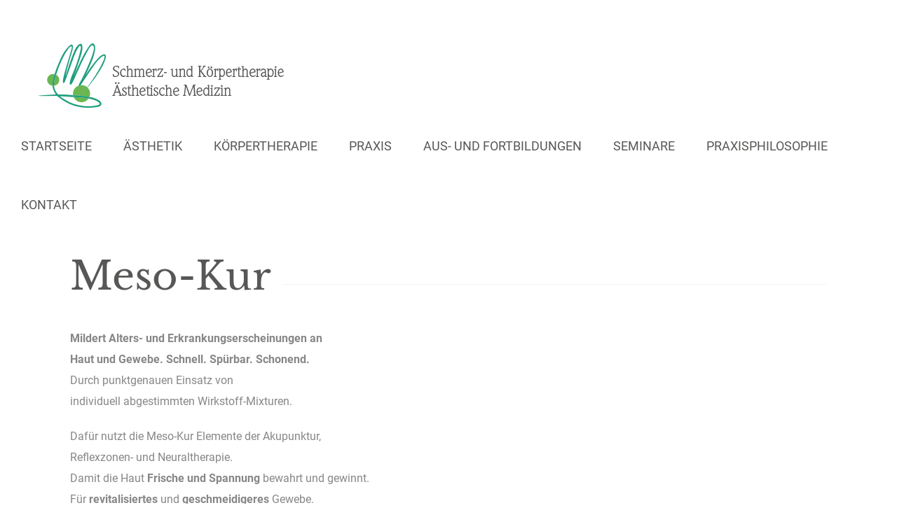

--- FILE ---
content_type: text/html; charset=UTF-8
request_url: https://schmerz-koerpertherapie.de/portfolio-items/meso-kur/?portfolioCats=49
body_size: 16480
content:

<!DOCTYPE html>
<html class="avada-html-layout-wide avada-html-header-position-top avada-is-100-percent-template" lang="de" prefix="og: http://ogp.me/ns# fb: http://ogp.me/ns/fb#">
<head>
	<meta http-equiv="X-UA-Compatible" content="IE=edge" />
	<meta http-equiv="Content-Type" content="text/html; charset=utf-8"/>
	<meta name="viewport" content="width=device-width, initial-scale=1" />
	<meta name='robots' content='index, follow, max-image-preview:large, max-snippet:-1, max-video-preview:-1' />

	<!-- This site is optimized with the Yoast SEO plugin v26.7 - https://yoast.com/wordpress/plugins/seo/ -->
	<title>Meso-Kur | Naturheilpraxis Schmerz-Koerpertherapie, Gerlingen</title>
	<meta name="description" content="Die Meso-Kur Mildert Alterungen an Haut und Gewebe. Schnell. Spürbar. Schonend. Durch punktgenauen Einsatz vonindividuell abgestimmten Wirkstoff-Mixturen." />
	<link rel="canonical" href="https://schmerz-koerpertherapie.de/portfolio-items/meso-kur/" />
	<meta property="og:locale" content="de_DE" />
	<meta property="og:type" content="article" />
	<meta property="og:title" content="Meso-Kur | Naturheilpraxis Schmerz-Koerpertherapie, Gerlingen" />
	<meta property="og:description" content="Die Meso-Kur Mildert Alterungen an Haut und Gewebe. Schnell. Spürbar. Schonend. Durch punktgenauen Einsatz vonindividuell abgestimmten Wirkstoff-Mixturen." />
	<meta property="og:url" content="https://schmerz-koerpertherapie.de/portfolio-items/meso-kur/" />
	<meta property="og:site_name" content="Schmerz-Körpertherapie" />
	<meta property="article:modified_time" content="2023-10-20T08:05:50+00:00" />
	<meta property="og:image" content="https://schmerz-koerpertherapie.de/wp-content/uploads/2018/04/Mesotherapie1000x1000.png" />
	<meta property="og:image:width" content="1000" />
	<meta property="og:image:height" content="1000" />
	<meta property="og:image:type" content="image/png" />
	<meta name="twitter:card" content="summary_large_image" />
	<meta name="twitter:label1" content="Geschätzte Lesezeit" />
	<meta name="twitter:data1" content="5 Minuten" />
	<script type="application/ld+json" class="yoast-schema-graph">{"@context":"https://schema.org","@graph":[{"@type":"WebPage","@id":"https://schmerz-koerpertherapie.de/portfolio-items/meso-kur/","url":"https://schmerz-koerpertherapie.de/portfolio-items/meso-kur/","name":"Meso-Kur | Naturheilpraxis Schmerz-Koerpertherapie, Gerlingen","isPartOf":{"@id":"https://schmerz-koerpertherapie.de/#website"},"primaryImageOfPage":{"@id":"https://schmerz-koerpertherapie.de/portfolio-items/meso-kur/#primaryimage"},"image":{"@id":"https://schmerz-koerpertherapie.de/portfolio-items/meso-kur/#primaryimage"},"thumbnailUrl":"https://schmerz-koerpertherapie.de/wp-content/uploads/2018/04/Mesotherapie1000x1000.png","datePublished":"2018-04-26T12:38:50+00:00","dateModified":"2023-10-20T08:05:50+00:00","description":"Die Meso-Kur Mildert Alterungen an Haut und Gewebe. Schnell. Spürbar. Schonend. Durch punktgenauen Einsatz vonindividuell abgestimmten Wirkstoff-Mixturen.","breadcrumb":{"@id":"https://schmerz-koerpertherapie.de/portfolio-items/meso-kur/#breadcrumb"},"inLanguage":"de","potentialAction":[{"@type":"ReadAction","target":["https://schmerz-koerpertherapie.de/portfolio-items/meso-kur/"]}]},{"@type":"ImageObject","inLanguage":"de","@id":"https://schmerz-koerpertherapie.de/portfolio-items/meso-kur/#primaryimage","url":"https://schmerz-koerpertherapie.de/wp-content/uploads/2018/04/Mesotherapie1000x1000.png","contentUrl":"https://schmerz-koerpertherapie.de/wp-content/uploads/2018/04/Mesotherapie1000x1000.png","width":1000,"height":1000,"caption":"Meso-Kur"},{"@type":"BreadcrumbList","@id":"https://schmerz-koerpertherapie.de/portfolio-items/meso-kur/#breadcrumb","itemListElement":[{"@type":"ListItem","position":1,"name":"Startseite","item":"https://schmerz-koerpertherapie.de/"},{"@type":"ListItem","position":2,"name":"Portfolio","item":"https://schmerz-koerpertherapie.de/portfolio-items/"},{"@type":"ListItem","position":3,"name":"Meso-Kur"}]},{"@type":"WebSite","@id":"https://schmerz-koerpertherapie.de/#website","url":"https://schmerz-koerpertherapie.de/","name":"Schmerz-Körpertherapie","description":"","potentialAction":[{"@type":"SearchAction","target":{"@type":"EntryPoint","urlTemplate":"https://schmerz-koerpertherapie.de/?s={search_term_string}"},"query-input":{"@type":"PropertyValueSpecification","valueRequired":true,"valueName":"search_term_string"}}],"inLanguage":"de"}]}</script>
	<!-- / Yoast SEO plugin. -->


<link rel='dns-prefetch' href='//www.googletagmanager.com' />
<link rel="alternate" type="application/rss+xml" title="Schmerz-Körpertherapie &raquo; Feed" href="https://schmerz-koerpertherapie.de/feed/" />
<link rel="alternate" type="application/rss+xml" title="Schmerz-Körpertherapie &raquo; Kommentar-Feed" href="https://schmerz-koerpertherapie.de/comments/feed/" />
<link rel="alternate" type="text/calendar" title="Schmerz-Körpertherapie &raquo; iCal Feed" href="https://schmerz-koerpertherapie.de/events/?ical=1" />
		
		
		
				<link rel="alternate" type="application/rss+xml" title="Schmerz-Körpertherapie &raquo; Meso-Kur-Kommentar-Feed" href="https://schmerz-koerpertherapie.de/portfolio-items/meso-kur/feed/" />
<link rel="alternate" title="oEmbed (JSON)" type="application/json+oembed" href="https://schmerz-koerpertherapie.de/wp-json/oembed/1.0/embed?url=https%3A%2F%2Fschmerz-koerpertherapie.de%2Fportfolio-items%2Fmeso-kur%2F" />
<link rel="alternate" title="oEmbed (XML)" type="text/xml+oembed" href="https://schmerz-koerpertherapie.de/wp-json/oembed/1.0/embed?url=https%3A%2F%2Fschmerz-koerpertherapie.de%2Fportfolio-items%2Fmeso-kur%2F&#038;format=xml" />
					<meta name="description" content="Meso-Kur 
Meso-Kur 
Mildert Alters- und Erkrankungserscheinungen an
Haut und Gewebe. Schnell. Spürbar. Schonend.
Durch punktgenauen Einsatz von
individuell abgestimmten Wirkstoff-Mixturen.
Dafür nutzt die Meso-Kur Elemente der Akupunktur,
Reflexzonen- und Neuraltherapie.
Damit die Haut Frische und Spannung bewahrt und gewinnt.
Für revitalisiertes und geschmeidigeres Gewebe.
Zur sanften Vorbeugung der Hautalterung."/>
				
		<meta property="og:locale" content="de_DE"/>
		<meta property="og:type" content="article"/>
		<meta property="og:site_name" content="Schmerz-Körpertherapie"/>
		<meta property="og:title" content="Meso-Kur | Naturheilpraxis Schmerz-Koerpertherapie, Gerlingen"/>
				<meta property="og:description" content="Meso-Kur 
Meso-Kur 
Mildert Alters- und Erkrankungserscheinungen an
Haut und Gewebe. Schnell. Spürbar. Schonend.
Durch punktgenauen Einsatz von
individuell abgestimmten Wirkstoff-Mixturen.
Dafür nutzt die Meso-Kur Elemente der Akupunktur,
Reflexzonen- und Neuraltherapie.
Damit die Haut Frische und Spannung bewahrt und gewinnt.
Für revitalisiertes und geschmeidigeres Gewebe.
Zur sanften Vorbeugung der Hautalterung."/>
				<meta property="og:url" content="https://schmerz-koerpertherapie.de/portfolio-items/meso-kur/"/>
													<meta property="article:modified_time" content="2023-10-20T08:05:50+01:00"/>
											<meta property="og:image" content="https://schmerz-koerpertherapie.de/wp-content/uploads/2018/04/Mesotherapie1000x1000.png"/>
		<meta property="og:image:width" content="1000"/>
		<meta property="og:image:height" content="1000"/>
		<meta property="og:image:type" content="image/png"/>
				<style id='wp-img-auto-sizes-contain-inline-css' type='text/css'>
img:is([sizes=auto i],[sizes^="auto," i]){contain-intrinsic-size:3000px 1500px}
/*# sourceURL=wp-img-auto-sizes-contain-inline-css */
</style>
<style id='wp-emoji-styles-inline-css' type='text/css'>

	img.wp-smiley, img.emoji {
		display: inline !important;
		border: none !important;
		box-shadow: none !important;
		height: 1em !important;
		width: 1em !important;
		margin: 0 0.07em !important;
		vertical-align: -0.1em !important;
		background: none !important;
		padding: 0 !important;
	}
/*# sourceURL=wp-emoji-styles-inline-css */
</style>
<link rel='stylesheet' id='fusion-dynamic-css-css' href='https://schmerz-koerpertherapie.de/wp-content/uploads/fusion-styles/34926661570d4514e42696f8ebb14f97.min.css?ver=3.11.10' type='text/css' media='all' />
<script type="text/javascript" src="https://schmerz-koerpertherapie.de/wp-includes/js/jquery/jquery.min.js?ver=3.7.1" id="jquery-core-js"></script>
<script type="text/javascript" src="https://schmerz-koerpertherapie.de/wp-includes/js/jquery/jquery-migrate.min.js?ver=3.4.1" id="jquery-migrate-js"></script>
<script type="text/javascript" src="https://schmerz-koerpertherapie.de/wp-content/plugins/revslider/public/assets/js/rbtools.min.js?ver=6.6.15" async id="tp-tools-js"></script>
<script type="text/javascript" src="https://schmerz-koerpertherapie.de/wp-content/plugins/revslider/public/assets/js/rs6.min.js?ver=6.6.15" async id="revmin-js"></script>
<link rel="https://api.w.org/" href="https://schmerz-koerpertherapie.de/wp-json/" /><link rel="alternate" title="JSON" type="application/json" href="https://schmerz-koerpertherapie.de/wp-json/wp/v2/avada_portfolio/1016" /><link rel="EditURI" type="application/rsd+xml" title="RSD" href="https://schmerz-koerpertherapie.de/xmlrpc.php?rsd" />
<meta name="generator" content="WordPress 6.9" />
<link rel='shortlink' href='https://schmerz-koerpertherapie.de/?p=1016' />
<meta name="generator" content="Site Kit by Google 1.170.0" />		<link rel="manifest" href="https://schmerz-koerpertherapie.de/wp-json/wp/v2/web-app-manifest">
					<meta name="theme-color" content="#fff">
								<meta name="apple-mobile-web-app-capable" content="yes">
				<meta name="mobile-web-app-capable" content="yes">

				
				<meta name="apple-mobile-web-app-title" content="Schmerz-Körpertherapie">
		<meta name="application-name" content="Schmerz-Körpertherapie">
		<meta name="tec-api-version" content="v1"><meta name="tec-api-origin" content="https://schmerz-koerpertherapie.de"><link rel="alternate" href="https://schmerz-koerpertherapie.de/wp-json/tribe/events/v1/" /><style type="text/css" id="css-fb-visibility">@media screen and (max-width: 1024px){.fusion-no-small-visibility{display:none !important;}body .sm-text-align-center{text-align:center !important;}body .sm-text-align-left{text-align:left !important;}body .sm-text-align-right{text-align:right !important;}body .sm-flex-align-center{justify-content:center !important;}body .sm-flex-align-flex-start{justify-content:flex-start !important;}body .sm-flex-align-flex-end{justify-content:flex-end !important;}body .sm-mx-auto{margin-left:auto !important;margin-right:auto !important;}body .sm-ml-auto{margin-left:auto !important;}body .sm-mr-auto{margin-right:auto !important;}body .fusion-absolute-position-small{position:absolute;top:auto;width:100%;}.awb-sticky.awb-sticky-small{ position: sticky; top: var(--awb-sticky-offset,0); }}@media screen and (min-width: 1025px) and (max-width: 1280px){.fusion-no-medium-visibility{display:none !important;}body .md-text-align-center{text-align:center !important;}body .md-text-align-left{text-align:left !important;}body .md-text-align-right{text-align:right !important;}body .md-flex-align-center{justify-content:center !important;}body .md-flex-align-flex-start{justify-content:flex-start !important;}body .md-flex-align-flex-end{justify-content:flex-end !important;}body .md-mx-auto{margin-left:auto !important;margin-right:auto !important;}body .md-ml-auto{margin-left:auto !important;}body .md-mr-auto{margin-right:auto !important;}body .fusion-absolute-position-medium{position:absolute;top:auto;width:100%;}.awb-sticky.awb-sticky-medium{ position: sticky; top: var(--awb-sticky-offset,0); }}@media screen and (min-width: 1281px){.fusion-no-large-visibility{display:none !important;}body .lg-text-align-center{text-align:center !important;}body .lg-text-align-left{text-align:left !important;}body .lg-text-align-right{text-align:right !important;}body .lg-flex-align-center{justify-content:center !important;}body .lg-flex-align-flex-start{justify-content:flex-start !important;}body .lg-flex-align-flex-end{justify-content:flex-end !important;}body .lg-mx-auto{margin-left:auto !important;margin-right:auto !important;}body .lg-ml-auto{margin-left:auto !important;}body .lg-mr-auto{margin-right:auto !important;}body .fusion-absolute-position-large{position:absolute;top:auto;width:100%;}.awb-sticky.awb-sticky-large{ position: sticky; top: var(--awb-sticky-offset,0); }}</style><meta name="google-site-verification" content="6gJgt7VgMOTU-mjQw2rEYXUEhsNl9vAFwdbQfeDQdF0"><style type="text/css">.recentcomments a{display:inline !important;padding:0 !important;margin:0 !important;}</style><meta name="generator" content="Powered by Slider Revolution 6.6.15 - responsive, Mobile-Friendly Slider Plugin for WordPress with comfortable drag and drop interface." />
<script>function setREVStartSize(e){
			//window.requestAnimationFrame(function() {
				window.RSIW = window.RSIW===undefined ? window.innerWidth : window.RSIW;
				window.RSIH = window.RSIH===undefined ? window.innerHeight : window.RSIH;
				try {
					var pw = document.getElementById(e.c).parentNode.offsetWidth,
						newh;
					pw = pw===0 || isNaN(pw) || (e.l=="fullwidth" || e.layout=="fullwidth") ? window.RSIW : pw;
					e.tabw = e.tabw===undefined ? 0 : parseInt(e.tabw);
					e.thumbw = e.thumbw===undefined ? 0 : parseInt(e.thumbw);
					e.tabh = e.tabh===undefined ? 0 : parseInt(e.tabh);
					e.thumbh = e.thumbh===undefined ? 0 : parseInt(e.thumbh);
					e.tabhide = e.tabhide===undefined ? 0 : parseInt(e.tabhide);
					e.thumbhide = e.thumbhide===undefined ? 0 : parseInt(e.thumbhide);
					e.mh = e.mh===undefined || e.mh=="" || e.mh==="auto" ? 0 : parseInt(e.mh,0);
					if(e.layout==="fullscreen" || e.l==="fullscreen")
						newh = Math.max(e.mh,window.RSIH);
					else{
						e.gw = Array.isArray(e.gw) ? e.gw : [e.gw];
						for (var i in e.rl) if (e.gw[i]===undefined || e.gw[i]===0) e.gw[i] = e.gw[i-1];
						e.gh = e.el===undefined || e.el==="" || (Array.isArray(e.el) && e.el.length==0)? e.gh : e.el;
						e.gh = Array.isArray(e.gh) ? e.gh : [e.gh];
						for (var i in e.rl) if (e.gh[i]===undefined || e.gh[i]===0) e.gh[i] = e.gh[i-1];
											
						var nl = new Array(e.rl.length),
							ix = 0,
							sl;
						e.tabw = e.tabhide>=pw ? 0 : e.tabw;
						e.thumbw = e.thumbhide>=pw ? 0 : e.thumbw;
						e.tabh = e.tabhide>=pw ? 0 : e.tabh;
						e.thumbh = e.thumbhide>=pw ? 0 : e.thumbh;
						for (var i in e.rl) nl[i] = e.rl[i]<window.RSIW ? 0 : e.rl[i];
						sl = nl[0];
						for (var i in nl) if (sl>nl[i] && nl[i]>0) { sl = nl[i]; ix=i;}
						var m = pw>(e.gw[ix]+e.tabw+e.thumbw) ? 1 : (pw-(e.tabw+e.thumbw)) / (e.gw[ix]);
						newh =  (e.gh[ix] * m) + (e.tabh + e.thumbh);
					}
					var el = document.getElementById(e.c);
					if (el!==null && el) el.style.height = newh+"px";
					el = document.getElementById(e.c+"_wrapper");
					if (el!==null && el) {
						el.style.height = newh+"px";
						el.style.display = "block";
					}
				} catch(e){
					console.log("Failure at Presize of Slider:" + e)
				}
			//});
		  };</script>
		<script type="text/javascript">
			var doc = document.documentElement;
			doc.setAttribute( 'data-useragent', navigator.userAgent );
		</script>
		
	<style id='global-styles-inline-css' type='text/css'>
:root{--wp--preset--aspect-ratio--square: 1;--wp--preset--aspect-ratio--4-3: 4/3;--wp--preset--aspect-ratio--3-4: 3/4;--wp--preset--aspect-ratio--3-2: 3/2;--wp--preset--aspect-ratio--2-3: 2/3;--wp--preset--aspect-ratio--16-9: 16/9;--wp--preset--aspect-ratio--9-16: 9/16;--wp--preset--color--black: #000000;--wp--preset--color--cyan-bluish-gray: #abb8c3;--wp--preset--color--white: #ffffff;--wp--preset--color--pale-pink: #f78da7;--wp--preset--color--vivid-red: #cf2e2e;--wp--preset--color--luminous-vivid-orange: #ff6900;--wp--preset--color--luminous-vivid-amber: #fcb900;--wp--preset--color--light-green-cyan: #7bdcb5;--wp--preset--color--vivid-green-cyan: #00d084;--wp--preset--color--pale-cyan-blue: #8ed1fc;--wp--preset--color--vivid-cyan-blue: #0693e3;--wp--preset--color--vivid-purple: #9b51e0;--wp--preset--color--awb-color-1: rgba(255,255,255,1);--wp--preset--color--awb-color-2: rgba(250,252,254,1);--wp--preset--color--awb-color-3: rgba(239,243,249,1);--wp--preset--color--awb-color-4: rgba(79,195,163,1);--wp--preset--color--awb-color-5: rgba(106,182,81,1);--wp--preset--color--awb-color-6: rgba(135,135,135,1);--wp--preset--color--awb-color-7: rgba(86,88,90,1);--wp--preset--color--awb-color-8: rgba(87,87,86,1);--wp--preset--color--awb-color-custom-10: rgba(51,51,51,1);--wp--preset--color--awb-color-custom-11: rgba(134,147,158,1);--wp--preset--color--awb-color-custom-12: rgba(100,135,194,1);--wp--preset--color--awb-color-custom-13: rgba(110,180,78,1);--wp--preset--color--awb-color-custom-14: rgba(246,246,246,1);--wp--preset--color--awb-color-custom-15: rgba(116,116,116,1);--wp--preset--color--awb-color-custom-16: rgba(158,169,177,1);--wp--preset--color--awb-color-custom-17: rgba(250,252,254,0.8);--wp--preset--color--awb-color-custom-18: rgba(238,238,238,1);--wp--preset--gradient--vivid-cyan-blue-to-vivid-purple: linear-gradient(135deg,rgb(6,147,227) 0%,rgb(155,81,224) 100%);--wp--preset--gradient--light-green-cyan-to-vivid-green-cyan: linear-gradient(135deg,rgb(122,220,180) 0%,rgb(0,208,130) 100%);--wp--preset--gradient--luminous-vivid-amber-to-luminous-vivid-orange: linear-gradient(135deg,rgb(252,185,0) 0%,rgb(255,105,0) 100%);--wp--preset--gradient--luminous-vivid-orange-to-vivid-red: linear-gradient(135deg,rgb(255,105,0) 0%,rgb(207,46,46) 100%);--wp--preset--gradient--very-light-gray-to-cyan-bluish-gray: linear-gradient(135deg,rgb(238,238,238) 0%,rgb(169,184,195) 100%);--wp--preset--gradient--cool-to-warm-spectrum: linear-gradient(135deg,rgb(74,234,220) 0%,rgb(151,120,209) 20%,rgb(207,42,186) 40%,rgb(238,44,130) 60%,rgb(251,105,98) 80%,rgb(254,248,76) 100%);--wp--preset--gradient--blush-light-purple: linear-gradient(135deg,rgb(255,206,236) 0%,rgb(152,150,240) 100%);--wp--preset--gradient--blush-bordeaux: linear-gradient(135deg,rgb(254,205,165) 0%,rgb(254,45,45) 50%,rgb(107,0,62) 100%);--wp--preset--gradient--luminous-dusk: linear-gradient(135deg,rgb(255,203,112) 0%,rgb(199,81,192) 50%,rgb(65,88,208) 100%);--wp--preset--gradient--pale-ocean: linear-gradient(135deg,rgb(255,245,203) 0%,rgb(182,227,212) 50%,rgb(51,167,181) 100%);--wp--preset--gradient--electric-grass: linear-gradient(135deg,rgb(202,248,128) 0%,rgb(113,206,126) 100%);--wp--preset--gradient--midnight: linear-gradient(135deg,rgb(2,3,129) 0%,rgb(40,116,252) 100%);--wp--preset--font-size--small: 12px;--wp--preset--font-size--medium: 20px;--wp--preset--font-size--large: 24px;--wp--preset--font-size--x-large: 42px;--wp--preset--font-size--normal: 16px;--wp--preset--font-size--xlarge: 32px;--wp--preset--font-size--huge: 48px;--wp--preset--spacing--20: 0.44rem;--wp--preset--spacing--30: 0.67rem;--wp--preset--spacing--40: 1rem;--wp--preset--spacing--50: 1.5rem;--wp--preset--spacing--60: 2.25rem;--wp--preset--spacing--70: 3.38rem;--wp--preset--spacing--80: 5.06rem;--wp--preset--shadow--natural: 6px 6px 9px rgba(0, 0, 0, 0.2);--wp--preset--shadow--deep: 12px 12px 50px rgba(0, 0, 0, 0.4);--wp--preset--shadow--sharp: 6px 6px 0px rgba(0, 0, 0, 0.2);--wp--preset--shadow--outlined: 6px 6px 0px -3px rgb(255, 255, 255), 6px 6px rgb(0, 0, 0);--wp--preset--shadow--crisp: 6px 6px 0px rgb(0, 0, 0);}:where(.is-layout-flex){gap: 0.5em;}:where(.is-layout-grid){gap: 0.5em;}body .is-layout-flex{display: flex;}.is-layout-flex{flex-wrap: wrap;align-items: center;}.is-layout-flex > :is(*, div){margin: 0;}body .is-layout-grid{display: grid;}.is-layout-grid > :is(*, div){margin: 0;}:where(.wp-block-columns.is-layout-flex){gap: 2em;}:where(.wp-block-columns.is-layout-grid){gap: 2em;}:where(.wp-block-post-template.is-layout-flex){gap: 1.25em;}:where(.wp-block-post-template.is-layout-grid){gap: 1.25em;}.has-black-color{color: var(--wp--preset--color--black) !important;}.has-cyan-bluish-gray-color{color: var(--wp--preset--color--cyan-bluish-gray) !important;}.has-white-color{color: var(--wp--preset--color--white) !important;}.has-pale-pink-color{color: var(--wp--preset--color--pale-pink) !important;}.has-vivid-red-color{color: var(--wp--preset--color--vivid-red) !important;}.has-luminous-vivid-orange-color{color: var(--wp--preset--color--luminous-vivid-orange) !important;}.has-luminous-vivid-amber-color{color: var(--wp--preset--color--luminous-vivid-amber) !important;}.has-light-green-cyan-color{color: var(--wp--preset--color--light-green-cyan) !important;}.has-vivid-green-cyan-color{color: var(--wp--preset--color--vivid-green-cyan) !important;}.has-pale-cyan-blue-color{color: var(--wp--preset--color--pale-cyan-blue) !important;}.has-vivid-cyan-blue-color{color: var(--wp--preset--color--vivid-cyan-blue) !important;}.has-vivid-purple-color{color: var(--wp--preset--color--vivid-purple) !important;}.has-black-background-color{background-color: var(--wp--preset--color--black) !important;}.has-cyan-bluish-gray-background-color{background-color: var(--wp--preset--color--cyan-bluish-gray) !important;}.has-white-background-color{background-color: var(--wp--preset--color--white) !important;}.has-pale-pink-background-color{background-color: var(--wp--preset--color--pale-pink) !important;}.has-vivid-red-background-color{background-color: var(--wp--preset--color--vivid-red) !important;}.has-luminous-vivid-orange-background-color{background-color: var(--wp--preset--color--luminous-vivid-orange) !important;}.has-luminous-vivid-amber-background-color{background-color: var(--wp--preset--color--luminous-vivid-amber) !important;}.has-light-green-cyan-background-color{background-color: var(--wp--preset--color--light-green-cyan) !important;}.has-vivid-green-cyan-background-color{background-color: var(--wp--preset--color--vivid-green-cyan) !important;}.has-pale-cyan-blue-background-color{background-color: var(--wp--preset--color--pale-cyan-blue) !important;}.has-vivid-cyan-blue-background-color{background-color: var(--wp--preset--color--vivid-cyan-blue) !important;}.has-vivid-purple-background-color{background-color: var(--wp--preset--color--vivid-purple) !important;}.has-black-border-color{border-color: var(--wp--preset--color--black) !important;}.has-cyan-bluish-gray-border-color{border-color: var(--wp--preset--color--cyan-bluish-gray) !important;}.has-white-border-color{border-color: var(--wp--preset--color--white) !important;}.has-pale-pink-border-color{border-color: var(--wp--preset--color--pale-pink) !important;}.has-vivid-red-border-color{border-color: var(--wp--preset--color--vivid-red) !important;}.has-luminous-vivid-orange-border-color{border-color: var(--wp--preset--color--luminous-vivid-orange) !important;}.has-luminous-vivid-amber-border-color{border-color: var(--wp--preset--color--luminous-vivid-amber) !important;}.has-light-green-cyan-border-color{border-color: var(--wp--preset--color--light-green-cyan) !important;}.has-vivid-green-cyan-border-color{border-color: var(--wp--preset--color--vivid-green-cyan) !important;}.has-pale-cyan-blue-border-color{border-color: var(--wp--preset--color--pale-cyan-blue) !important;}.has-vivid-cyan-blue-border-color{border-color: var(--wp--preset--color--vivid-cyan-blue) !important;}.has-vivid-purple-border-color{border-color: var(--wp--preset--color--vivid-purple) !important;}.has-vivid-cyan-blue-to-vivid-purple-gradient-background{background: var(--wp--preset--gradient--vivid-cyan-blue-to-vivid-purple) !important;}.has-light-green-cyan-to-vivid-green-cyan-gradient-background{background: var(--wp--preset--gradient--light-green-cyan-to-vivid-green-cyan) !important;}.has-luminous-vivid-amber-to-luminous-vivid-orange-gradient-background{background: var(--wp--preset--gradient--luminous-vivid-amber-to-luminous-vivid-orange) !important;}.has-luminous-vivid-orange-to-vivid-red-gradient-background{background: var(--wp--preset--gradient--luminous-vivid-orange-to-vivid-red) !important;}.has-very-light-gray-to-cyan-bluish-gray-gradient-background{background: var(--wp--preset--gradient--very-light-gray-to-cyan-bluish-gray) !important;}.has-cool-to-warm-spectrum-gradient-background{background: var(--wp--preset--gradient--cool-to-warm-spectrum) !important;}.has-blush-light-purple-gradient-background{background: var(--wp--preset--gradient--blush-light-purple) !important;}.has-blush-bordeaux-gradient-background{background: var(--wp--preset--gradient--blush-bordeaux) !important;}.has-luminous-dusk-gradient-background{background: var(--wp--preset--gradient--luminous-dusk) !important;}.has-pale-ocean-gradient-background{background: var(--wp--preset--gradient--pale-ocean) !important;}.has-electric-grass-gradient-background{background: var(--wp--preset--gradient--electric-grass) !important;}.has-midnight-gradient-background{background: var(--wp--preset--gradient--midnight) !important;}.has-small-font-size{font-size: var(--wp--preset--font-size--small) !important;}.has-medium-font-size{font-size: var(--wp--preset--font-size--medium) !important;}.has-large-font-size{font-size: var(--wp--preset--font-size--large) !important;}.has-x-large-font-size{font-size: var(--wp--preset--font-size--x-large) !important;}
/*# sourceURL=global-styles-inline-css */
</style>
<link rel='stylesheet' id='wp-block-library-css' href='https://schmerz-koerpertherapie.de/wp-includes/css/dist/block-library/style.min.css?ver=6.9' type='text/css' media='all' />
<style id='wp-block-library-inline-css' type='text/css'>
/*wp_block_styles_on_demand_placeholder:696dd879289cd*/
/*# sourceURL=wp-block-library-inline-css */
</style>
<style id='wp-block-library-theme-inline-css' type='text/css'>
.wp-block-audio :where(figcaption){color:#555;font-size:13px;text-align:center}.is-dark-theme .wp-block-audio :where(figcaption){color:#ffffffa6}.wp-block-audio{margin:0 0 1em}.wp-block-code{border:1px solid #ccc;border-radius:4px;font-family:Menlo,Consolas,monaco,monospace;padding:.8em 1em}.wp-block-embed :where(figcaption){color:#555;font-size:13px;text-align:center}.is-dark-theme .wp-block-embed :where(figcaption){color:#ffffffa6}.wp-block-embed{margin:0 0 1em}.blocks-gallery-caption{color:#555;font-size:13px;text-align:center}.is-dark-theme .blocks-gallery-caption{color:#ffffffa6}:root :where(.wp-block-image figcaption){color:#555;font-size:13px;text-align:center}.is-dark-theme :root :where(.wp-block-image figcaption){color:#ffffffa6}.wp-block-image{margin:0 0 1em}.wp-block-pullquote{border-bottom:4px solid;border-top:4px solid;color:currentColor;margin-bottom:1.75em}.wp-block-pullquote :where(cite),.wp-block-pullquote :where(footer),.wp-block-pullquote__citation{color:currentColor;font-size:.8125em;font-style:normal;text-transform:uppercase}.wp-block-quote{border-left:.25em solid;margin:0 0 1.75em;padding-left:1em}.wp-block-quote cite,.wp-block-quote footer{color:currentColor;font-size:.8125em;font-style:normal;position:relative}.wp-block-quote:where(.has-text-align-right){border-left:none;border-right:.25em solid;padding-left:0;padding-right:1em}.wp-block-quote:where(.has-text-align-center){border:none;padding-left:0}.wp-block-quote.is-large,.wp-block-quote.is-style-large,.wp-block-quote:where(.is-style-plain){border:none}.wp-block-search .wp-block-search__label{font-weight:700}.wp-block-search__button{border:1px solid #ccc;padding:.375em .625em}:where(.wp-block-group.has-background){padding:1.25em 2.375em}.wp-block-separator.has-css-opacity{opacity:.4}.wp-block-separator{border:none;border-bottom:2px solid;margin-left:auto;margin-right:auto}.wp-block-separator.has-alpha-channel-opacity{opacity:1}.wp-block-separator:not(.is-style-wide):not(.is-style-dots){width:100px}.wp-block-separator.has-background:not(.is-style-dots){border-bottom:none;height:1px}.wp-block-separator.has-background:not(.is-style-wide):not(.is-style-dots){height:2px}.wp-block-table{margin:0 0 1em}.wp-block-table td,.wp-block-table th{word-break:normal}.wp-block-table :where(figcaption){color:#555;font-size:13px;text-align:center}.is-dark-theme .wp-block-table :where(figcaption){color:#ffffffa6}.wp-block-video :where(figcaption){color:#555;font-size:13px;text-align:center}.is-dark-theme .wp-block-video :where(figcaption){color:#ffffffa6}.wp-block-video{margin:0 0 1em}:root :where(.wp-block-template-part.has-background){margin-bottom:0;margin-top:0;padding:1.25em 2.375em}
/*# sourceURL=/wp-includes/css/dist/block-library/theme.min.css */
</style>
<style id='classic-theme-styles-inline-css' type='text/css'>
/*! This file is auto-generated */
.wp-block-button__link{color:#fff;background-color:#32373c;border-radius:9999px;box-shadow:none;text-decoration:none;padding:calc(.667em + 2px) calc(1.333em + 2px);font-size:1.125em}.wp-block-file__button{background:#32373c;color:#fff;text-decoration:none}
/*# sourceURL=/wp-includes/css/classic-themes.min.css */
</style>
<link rel='stylesheet' id='rs-plugin-settings-css' href='https://schmerz-koerpertherapie.de/wp-content/plugins/revslider/public/assets/css/rs6.css?ver=6.6.15' type='text/css' media='all' />
<style id='rs-plugin-settings-inline-css' type='text/css'>
#rs-demo-id {}
/*# sourceURL=rs-plugin-settings-inline-css */
</style>
</head>

<body class="wp-singular avada_portfolio-template-default single single-avada_portfolio postid-1016 single-format-standard wp-theme-Avada tribe-no-js page-template-avada fusion-image-hovers fusion-pagination-sizing fusion-button_type-flat fusion-button_span-no fusion-button_gradient-linear avada-image-rollover-circle-no avada-image-rollover-yes avada-image-rollover-direction-center_horiz fusion-body ltr fusion-sticky-header no-mobile-slidingbar no-desktop-totop no-mobile-totop avada-has-rev-slider-styles fusion-disable-outline fusion-sub-menu-fade mobile-logo-pos-left layout-wide-mode avada-has-boxed-modal-shadow-none layout-scroll-offset-full avada-has-zero-margin-offset-top fusion-top-header menu-text-align-center mobile-menu-design-flyout fusion-show-pagination-text fusion-header-layout-v1 avada-responsive avada-footer-fx-none avada-menu-highlight-style-bar fusion-search-form-classic fusion-main-menu-search-overlay fusion-avatar-square avada-dropdown-styles avada-blog-layout-grid avada-blog-archive-layout-grid avada-ec-not-100-width avada-ec-meta-layout-sidebar avada-header-shadow-no avada-menu-icon-position-left avada-has-megamenu-shadow avada-has-mainmenu-dropdown-divider avada-has-header-100-width avada-has-breadcrumb-mobile-hidden avada-has-titlebar-hide avada-social-full-transparent avada-has-pagination-padding avada-flyout-menu-direction-fade avada-ec-views-v2" data-awb-post-id="1016">
	
<script type="text/javascript" id="bbp-swap-no-js-body-class">
	document.body.className = document.body.className.replace( 'bbp-no-js', 'bbp-js' );
</script>

	<a class="skip-link screen-reader-text" href="#content">Zum Inhalt springen</a>

	<div id="boxed-wrapper">
		
		<div id="wrapper" class="fusion-wrapper">
			<div id="home" style="position:relative;top:-1px;"></div>
							
					
			<header class="fusion-header-wrapper">
				<div class="fusion-header-v1 fusion-logo-alignment fusion-logo-left fusion-sticky-menu- fusion-sticky-logo-1 fusion-mobile-logo-1  fusion-mobile-menu-design-flyout fusion-header-has-flyout-menu">
					<div class="fusion-header-sticky-height"></div>
<div class="fusion-header">
	<div class="fusion-row">
					<div class="fusion-header-has-flyout-menu-content">
					<div class="fusion-logo" data-margin-top="31px" data-margin-bottom="31px" data-margin-left="30" data-margin-right="0px">
			<a class="fusion-logo-link"  href="https://schmerz-koerpertherapie.de/" >

						<!-- standard logo -->
			<img src="https://schmerz-koerpertherapie.de/wp-content/uploads/2018/08/marcusLogo4.png" srcset="https://schmerz-koerpertherapie.de/wp-content/uploads/2018/08/marcusLogo4.png 1x" width="400" height="116" alt="Schmerz-Körpertherapie Logo" data-retina_logo_url="" class="fusion-standard-logo" />

											<!-- mobile logo -->
				<img src="https://schmerz-koerpertherapie.de/wp-content/uploads/2018/08/marcusLogo4.png" srcset="https://schmerz-koerpertherapie.de/wp-content/uploads/2018/08/marcusLogo4.png 1x" width="400" height="116" alt="Schmerz-Körpertherapie Logo" data-retina_logo_url="" class="fusion-mobile-logo" />
			
											<!-- sticky header logo -->
				<img src="https://schmerz-koerpertherapie.de/wp-content/uploads/2018/08/marcusLogo4.png" srcset="https://schmerz-koerpertherapie.de/wp-content/uploads/2018/08/marcusLogo4.png 1x" width="400" height="116" alt="Schmerz-Körpertherapie Logo" data-retina_logo_url="" class="fusion-sticky-logo" />
					</a>
		</div>		<nav class="fusion-main-menu" aria-label="Hauptmenü"><div class="fusion-overlay-search">		<form role="search" class="searchform fusion-search-form  fusion-search-form-classic" method="get" action="https://schmerz-koerpertherapie.de/">
			<div class="fusion-search-form-content">

				
				<div class="fusion-search-field search-field">
					<label><span class="screen-reader-text">Suche nach:</span>
													<input type="search" value="" name="s" class="s" placeholder="Suchen..." required aria-required="true" aria-label="Suchen..."/>
											</label>
				</div>
				<div class="fusion-search-button search-button">
					<input type="submit" class="fusion-search-submit searchsubmit" aria-label="Suche" value="&#xf002;" />
									</div>

				
			</div>


			
		</form>
		<div class="fusion-search-spacer"></div><a href="#" role="button" aria-label="Schließe die Suche" class="fusion-close-search"></a></div><ul id="menu-seminare" class="fusion-menu"><li  id="menu-item-20"  class="menu-item menu-item-type-post_type menu-item-object-page menu-item-home menu-item-20"  data-item-id="20"><a  href="https://schmerz-koerpertherapie.de/" class="fusion-bar-highlight"><span class="menu-text">STARTSEITE</span></a></li><li  id="menu-item-1325"  class="menu-item menu-item-type-post_type menu-item-object-page menu-item-1325"  data-item-id="1325"><a  href="https://schmerz-koerpertherapie.de/aesthetik/" class="fusion-bar-highlight"><span class="menu-text">ÄSTHETIK</span></a></li><li  id="menu-item-1435"  class="menu-item menu-item-type-post_type menu-item-object-page menu-item-1435"  data-item-id="1435"><a  href="https://schmerz-koerpertherapie.de/koerpertherapie/" class="fusion-bar-highlight"><span class="menu-text">KÖRPERTHERAPIE</span></a></li><li  id="menu-item-1382"  class="menu-item menu-item-type-post_type menu-item-object-page menu-item-1382"  data-item-id="1382"><a  href="https://schmerz-koerpertherapie.de/praxis/" class="fusion-bar-highlight"><span class="menu-text">PRAXIS</span></a></li><li  id="menu-item-19"  class="menu-item menu-item-type-post_type menu-item-object-page menu-item-19"  data-item-id="19"><a  href="https://schmerz-koerpertherapie.de/ausbildungen/" class="fusion-bar-highlight"><span class="menu-text">AUS- UND FORTBILDUNGEN</span></a></li><li  id="menu-item-2166"  class="menu-item menu-item-type-custom menu-item-object-custom menu-item-2166"  data-item-id="2166"><a  href="https://schmerz-koerpertherapie.de/events/" class="fusion-bar-highlight"><span class="menu-text">SEMINARE</span></a></li><li  id="menu-item-2576"  class="menu-item menu-item-type-post_type menu-item-object-avada_portfolio menu-item-2576"  data-item-id="2576"><a  href="https://schmerz-koerpertherapie.de/portfolio-items/meine-philosophie/" class="fusion-bar-highlight"><span class="menu-text">PRAXISPHILOSOPHIE</span></a></li><li  id="menu-item-16"  class="menu-item menu-item-type-post_type menu-item-object-page menu-item-16"  data-item-id="16"><a  href="https://schmerz-koerpertherapie.de/kontakt/" class="fusion-bar-highlight"><span class="menu-text">KONTAKT</span></a></li></ul></nav><div class="fusion-flyout-menu-icons fusion-flyout-mobile-menu-icons">
	
	
	
				<a class="fusion-flyout-menu-toggle" aria-hidden="true" aria-label="Toggle Menu" href="#">
			<div class="fusion-toggle-icon-line"></div>
			<div class="fusion-toggle-icon-line"></div>
			<div class="fusion-toggle-icon-line"></div>
		</a>
	</div>


<div class="fusion-flyout-menu-bg"></div>

<nav class="fusion-mobile-nav-holder fusion-flyout-menu fusion-flyout-mobile-menu" aria-label="Main Menu Mobile"></nav>

							</div>
			</div>
</div>
				</div>
				<div class="fusion-clearfix"></div>
			</header>
								
							<div id="sliders-container" class="fusion-slider-visibility">
					</div>
				
					
							
			
						<main id="main" class="clearfix width-100">
				<div class="fusion-row" style="max-width:100%;">
<section id="content" class=" portfolio-full" style="width: 100%;">
	
	
					<article id="post-1016" class="post-1016 avada_portfolio type-avada_portfolio status-publish format-standard has-post-thumbnail hentry portfolio_category-aesthetische-behandlungsmoeglichkeiten portfolio_category-aesthetik">

				
						<div class="project-content">
				<span class="entry-title rich-snippet-hidden">Meso-Kur</span><span class="vcard rich-snippet-hidden"><span class="fn"><a href="https://schmerz-koerpertherapie.de/author/marcus/" title="Beiträge von Marcus" rel="author">Marcus</a></span></span><span class="updated rich-snippet-hidden">2023-10-20T10:05:50+02:00</span>				<div class="project-description post-content" style=" width:100%;">
										<div class="fusion-fullwidth fullwidth-box fusion-builder-row-1 fusion-flex-container nonhundred-percent-fullwidth non-hundred-percent-height-scrolling" style="--awb-border-radius-top-left:0px;--awb-border-radius-top-right:0px;--awb-border-radius-bottom-right:0px;--awb-border-radius-bottom-left:0px;--awb-padding-right:20px;--awb-padding-left:20px;--awb-flex-wrap:wrap;" ><div class="fusion-builder-row fusion-row fusion-flex-align-items-flex-start fusion-flex-content-wrap" style="max-width:calc( 1100px + 0px );margin-left: calc(-0px / 2 );margin-right: calc(-0px / 2 );"><div class="fusion-layout-column fusion_builder_column fusion-builder-column-0 fusion_builder_column_1_1 1_1 fusion-flex-column" style="--awb-padding-right:10px;--awb-padding-left:10px;--awb-bg-size:cover;--awb-width-large:100%;--awb-margin-top-large:0px;--awb-spacing-right-large:0px;--awb-margin-bottom-large:0px;--awb-spacing-left-large:0px;--awb-width-medium:100%;--awb-order-medium:0;--awb-spacing-right-medium:0px;--awb-spacing-left-medium:0px;--awb-width-small:100%;--awb-order-small:0;--awb-spacing-right-small:0px;--awb-spacing-left-small:0px;"><div class="fusion-column-wrapper fusion-column-has-shadow fusion-flex-justify-content-flex-start fusion-content-layout-column"><div class="fusion-title title fusion-title-1 fusion-no-small-visibility fusion-title-text fusion-title-size-one" style="--awb-margin-top:-30px;--awb-margin-bottom-small:0px;"><div class="title-sep-container title-sep-container-left fusion-no-large-visibility fusion-no-medium-visibility fusion-no-small-visibility"><div class="title-sep sep-single sep-solid" style="border-color:#eff3f9;"></div></div><span class="awb-title-spacer fusion-no-large-visibility fusion-no-medium-visibility fusion-no-small-visibility"></span><h1 class="fusion-title-heading title-heading-left fusion-responsive-typography-calculated" style="margin:0;--fontSize:56;line-height:1;"><h3 data-fontsize="52" data-lineheight="62">Meso-Kur</h3></h1><span class="awb-title-spacer"></span><div class="title-sep-container title-sep-container-right"><div class="title-sep sep-single sep-solid" style="border-color:#eff3f9;"></div></div></div><div class="fusion-title title fusion-title-2 fusion-no-medium-visibility fusion-no-large-visibility fusion-title-text fusion-title-size-one" style="--awb-margin-top:-30px;--awb-margin-bottom-small:0px;"><div class="title-sep-container title-sep-container-left fusion-no-large-visibility fusion-no-medium-visibility fusion-no-small-visibility"><div class="title-sep sep-single sep-solid" style="border-color:#eff3f9;"></div></div><span class="awb-title-spacer fusion-no-large-visibility fusion-no-medium-visibility fusion-no-small-visibility"></span><h1 class="fusion-title-heading title-heading-left fusion-responsive-typography-calculated" style="margin:0;--fontSize:56;line-height:1;"><h4 data-fontsize="52" data-lineheight="62">Meso-Kur</h4></h1><span class="awb-title-spacer"></span><div class="title-sep-container title-sep-container-right"><div class="title-sep sep-single sep-solid" style="border-color:#eff3f9;"></div></div></div><div class="fusion-text fusion-text-1"><p><strong>Mildert Alters- und Erkrankungserscheinungen an</strong><br />
<strong>Haut und Gewebe. Schnell. Spürbar. Schonend.</strong><br />
Durch punktgenauen Einsatz von<br />
individuell abgestimmten Wirkstoff-Mixturen.</p>
<p>Dafür nutzt die Meso-Kur Elemente der Akupunktur,<br />
Reflexzonen- und Neuraltherapie.<br />
Damit die Haut <strong>Frische und Spannung</strong> bewahrt und gewinnt.<br />
Für <strong>revitalisiertes</strong> und <strong>geschmeidigeres</strong> Gewebe.<br />
Zur <strong>sanften Vorbeugung</strong> der Hautalterung.</p>
</div><div class="fusion-image-element fusion-no-small-visibility fusion-no-medium-visibility" style="--awb-margin-bottom:50px;--awb-caption-title-font-family:var(--h2_typography-font-family);--awb-caption-title-font-weight:var(--h2_typography-font-weight);--awb-caption-title-font-style:var(--h2_typography-font-style);--awb-caption-title-size:var(--h2_typography-font-size);--awb-caption-title-transform:var(--h2_typography-text-transform);--awb-caption-title-line-height:var(--h2_typography-line-height);--awb-caption-title-letter-spacing:var(--h2_typography-letter-spacing);"><span class=" fusion-imageframe imageframe-none imageframe-1 hover-type-none" style="border-radius:8px;"><img fetchpriority="high" decoding="async" width="1000" height="1000" alt="Meso-Kur" title="Mesotherapie1000x1000" src="https://schmerz-koerpertherapie.de/wp-content/uploads/2018/04/Mesotherapie1000x1000.png" class="img-responsive wp-image-1791" srcset="https://schmerz-koerpertherapie.de/wp-content/uploads/2018/04/Mesotherapie1000x1000-200x200.png 200w, https://schmerz-koerpertherapie.de/wp-content/uploads/2018/04/Mesotherapie1000x1000-400x400.png 400w, https://schmerz-koerpertherapie.de/wp-content/uploads/2018/04/Mesotherapie1000x1000-600x600.png 600w, https://schmerz-koerpertherapie.de/wp-content/uploads/2018/04/Mesotherapie1000x1000-800x800.png 800w, https://schmerz-koerpertherapie.de/wp-content/uploads/2018/04/Mesotherapie1000x1000.png 1000w" sizes="(max-width: 1280px) 100vw, (max-width: 1024px) 100vw, 1000px" /></span></div><div class="fusion-image-element fusion-no-large-visibility" style="--awb-margin-bottom:0px;--awb-caption-title-font-family:var(--h2_typography-font-family);--awb-caption-title-font-weight:var(--h2_typography-font-weight);--awb-caption-title-font-style:var(--h2_typography-font-style);--awb-caption-title-size:var(--h2_typography-font-size);--awb-caption-title-transform:var(--h2_typography-text-transform);--awb-caption-title-line-height:var(--h2_typography-line-height);--awb-caption-title-letter-spacing:var(--h2_typography-letter-spacing);"><span class=" fusion-imageframe imageframe-none imageframe-2 hover-type-none" style="border-radius:8px;"><img decoding="async" width="600" height="600" title="Mesotherapie600x504" src="https://schmerz-koerpertherapie.de/wp-content/uploads/2018/04/Mesotherapie600x504-e1613812982886.png" alt class="img-responsive wp-image-2482"/></span></div><div class="fusion-title title fusion-title-3 fusion-no-small-visibility fusion-title-text fusion-title-size-two" style="--awb-margin-bottom-small:0px;"><div class="title-sep-container title-sep-container-left fusion-no-large-visibility fusion-no-medium-visibility fusion-no-small-visibility"><div class="title-sep sep-single sep-solid" style="border-color:#eff3f9;"></div></div><span class="awb-title-spacer fusion-no-large-visibility fusion-no-medium-visibility fusion-no-small-visibility"></span><h2 class="fusion-title-heading title-heading-left fusion-responsive-typography-calculated" style="margin:0;--fontSize:43;line-height:1.2;"><h3 class="fusion-responsive-typography-calculated" data-fontsize="36" data-lineheight="42.1167px">Methode &amp; Wirkungsweise</h3></h2><span class="awb-title-spacer"></span><div class="title-sep-container title-sep-container-right"><div class="title-sep sep-single sep-solid" style="border-color:#eff3f9;"></div></div></div><div class="fusion-title title fusion-title-4 fusion-no-medium-visibility fusion-no-large-visibility fusion-title-text fusion-title-size-one" style="--awb-margin-bottom-small:0px;"><div class="title-sep-container title-sep-container-left fusion-no-large-visibility fusion-no-medium-visibility fusion-no-small-visibility"><div class="title-sep sep-single sep-solid" style="border-color:#eff3f9;"></div></div><span class="awb-title-spacer fusion-no-large-visibility fusion-no-medium-visibility fusion-no-small-visibility"></span><h1 class="fusion-title-heading title-heading-left fusion-responsive-typography-calculated" style="margin:0;--fontSize:56;line-height:1;"><h4 class="fusion-responsive-typography-calculated" data-fontsize="36" data-lineheight="42.1167px">Methode &amp; Wirkungsweise</h4></h1><span class="awb-title-spacer"></span><div class="title-sep-container title-sep-container-right"><div class="title-sep sep-single sep-solid" style="border-color:#eff3f9;"></div></div></div><div class="fusion-text fusion-text-2 fusion-no-small-visibility fusion-no-medium-visibility"><p>Die <strong>hochindividuelle Behandlungsmöglichkeit</strong><br />
ergibt sich aus der <strong>Bandbreite an einsetzbaren</strong><br />
<strong>Wirkstoffen</strong>: Aminosäuren, Hyaluronsäure, Mineralien,<br />
Vitamine, Durchblutungsmittel usw. Die Auswahl erfolgt<br />
abgestimmt auf den persönlichen Zustand und Bedarf.</p>
<p><strong>Ihre Wirkung entfaltet sich punktgenau.</strong> Dank<br />
Mikroinjektion der Mixtur direkt in den zu<br />
behandelnden Körperbereich und dort an<br />
definierten Stellen, die auch in der Akupunktur<br />
und bei anderen Therapieformen zwecks<br />
Regenerierung stimuliert werden.</p>
<p>So <strong>zielgerichtet eingebracht</strong> kann die Meso-Mixtur<br />
optimal wirken: Als Vorrat an Substanzen, die sofort wirken<br />
und sich zugleich erst nach und nach verteilen.<br />
Genau dort und nur dort, <strong>wo sie gebraucht werden</strong><br />
<strong>und gut anschlagen können.</strong></p>
</div><div class="fusion-text fusion-text-3 fusion-no-large-visibility"><p>Die <strong>hochindividuelle Behandlungsmöglichkeit </strong>ergibt sich aus der <strong>Bandbreite an einsetzbaren</strong><br />
<strong>Wirkstoffen</strong>: Aminosäuren, Hyaluronsäure, Mineralien, Vitamine, Durchblutungsmittel usw. Die Auswahl erfolgt abgestimmt auf den persönlichen Zustand und Bedarf.  <strong>Ihre Wirkung entfaltet sich punktgenau.</strong> Dank Mikroinjektion der Mixtur direkt in den zu behandelnden Körperbereich und dort an<br />
definierten Stellen, die auch in der Akupunktur und bei anderen Therapieformen zwecks Regenerierung stimuliert werden.  So <strong>zielgerichtet eingebracht</strong> kann die Meso-Mixtur optimal wirken: Als Vorrat an Substanzen, die sofort wirken und sich zugleich erst nach und nach verteilen. Genau dort und nur dort, <strong>wo sie gebraucht werden </strong><strong>und gut anschlagen können.</strong></p>
</div><div class="fusion-separator fusion-no-small-visibility fusion-no-medium-visibility fusion-full-width-sep" style="align-self: center;margin-left: auto;margin-right: auto;margin-top:20px;width:100%;"></div><div class="fusion-title title fusion-title-5 fusion-no-small-visibility fusion-title-text fusion-title-size-three" style="--awb-margin-bottom-small:0px;"><div class="title-sep-container title-sep-container-left fusion-no-large-visibility fusion-no-medium-visibility fusion-no-small-visibility"><div class="title-sep sep-single sep-solid" style="border-color:#eff3f9;"></div></div><span class="awb-title-spacer fusion-no-large-visibility fusion-no-medium-visibility fusion-no-small-visibility"></span><h3 class="fusion-title-heading title-heading-left fusion-responsive-typography-calculated" style="margin:0;--fontSize:34;line-height:1.24;"><h3 class="fusion-responsive-typography-calculated" data-fontsize="36" data-lineheight="42.1167px">Anwendungsbereiche</h3></h3><span class="awb-title-spacer"></span><div class="title-sep-container title-sep-container-right"><div class="title-sep sep-single sep-solid" style="border-color:#eff3f9;"></div></div></div><div class="fusion-title title fusion-title-6 fusion-no-medium-visibility fusion-no-large-visibility fusion-title-text fusion-title-size-one" style="--awb-margin-bottom-small:0px;"><div class="title-sep-container title-sep-container-left fusion-no-large-visibility fusion-no-medium-visibility fusion-no-small-visibility"><div class="title-sep sep-single sep-solid" style="border-color:#eff3f9;"></div></div><span class="awb-title-spacer fusion-no-large-visibility fusion-no-medium-visibility fusion-no-small-visibility"></span><h1 class="fusion-title-heading title-heading-left fusion-responsive-typography-calculated" style="margin:0;--fontSize:56;line-height:1;"><h4 class="fusion-responsive-typography-calculated" data-fontsize="36" data-lineheight="42.1167px">Anwendungsbereiche</h4></h1><span class="awb-title-spacer"></span><div class="title-sep-container title-sep-container-right"><div class="title-sep sep-single sep-solid" style="border-color:#eff3f9;"></div></div></div><ul style="--awb-iconcolor:#6eb44e;--awb-line-height:27.2px;--awb-icon-width:27.2px;--awb-icon-height:27.2px;--awb-icon-margin:11.2px;--awb-content-margin:38.4px;" class="fusion-checklist fusion-checklist-1 fusion-checklist-default type-icons"><li class="fusion-li-item" style=""><span class="icon-wrapper circle-no"><i class="fusion-li-icon fa-arrow-circle-right fas" aria-hidden="true"></i></span><div class="fusion-li-item-content">
<p>Vorbeugung oder Reduktion von Alterungserscheinungen im Gesicht, am Hals, Dekolleté und Handrücken</p>
</div></li><li class="fusion-li-item" style=""><span class="icon-wrapper circle-no"><i class="fusion-li-icon fa-arrow-circle-right fas" aria-hidden="true"></i></span><div class="fusion-li-item-content">
<p>Voluminisierung und Spannung von Gewebeerschlaffungen, beispielsweise gegen Winkeärmchen</p>
</div></li><li class="fusion-li-item" style=""><span class="icon-wrapper circle-no"><i class="fusion-li-icon fa-arrow-circle-right fas" aria-hidden="true"></i></span><div class="fusion-li-item-content">
<p>Linderung von Cellulite und Akne</p>
</div></li><li class="fusion-li-item" style=""><span class="icon-wrapper circle-no"><i class="fusion-li-icon fa-arrow-circle-right fas" aria-hidden="true"></i></span><div class="fusion-li-item-content">
<p>Förderung von Haarwachstum</p>
</div></li></ul><div class="fusion-text fusion-text-4"><p>Je nach Ausgangszustand und Behandlungsziel kann sich eine kombinierte Behandlung<br />
empfehlen, zum Beispiel mit <a href="https://schmerz-koerpertherapie.de/portfolio-items/fadenlifting/?portfolioCats=44">Faden-Lifting</a> .</p>
<p>Wichtige Informationen zu eventuellen Kontraindikationen, Risiken und Nebenwirkungen erhalten Sie persönlich im Termin mit dem Therapeuten. <a href="https://schmerz-koerpertherapie.de/kontakt/">Terminvereinbarung</a></p>
</div></div></div></div></div><div class="fusion-bg-parallax" data-bg-align="left top" data-direction="up" data-mute="false" data-opacity="100" data-velocity="-0.2" data-mobile-enabled="false" data-break_parents="0" data-bg-image="https://schmerz-koerpertherapie.de/wp-content/uploads/2018/07/1950x900_02.gif" data-bg-repeat="false" data-bg-color="#5c5b5c" ></div><div class="fusion-fullwidth fullwidth-box fusion-builder-row-2 fusion-flex-container fusion-parallax-up nonhundred-percent-fullwidth non-hundred-percent-height-scrolling" style="--awb-background-position:left top;--awb-border-sizes-top:0px;--awb-border-sizes-bottom:0px;--awb-border-sizes-left:0px;--awb-border-sizes-right:0px;--awb-border-radius-top-left:0px;--awb-border-radius-top-right:0px;--awb-border-radius-bottom-right:0px;--awb-border-radius-bottom-left:0px;--awb-padding-top:100px;--awb-padding-bottom:85px;--awb-padding-bottom-small:2px;--awb-background-color:#5c5b5c;--awb-background-image:url(&quot;https://schmerz-koerpertherapie.de/wp-content/uploads/2018/07/1950x900_02.gif&quot;);--awb-background-size:cover;--awb-flex-wrap:wrap;" ><div class="fusion-builder-row fusion-row fusion-flex-align-items-stretch fusion-flex-content-wrap" style="max-width:1144px;margin-left: calc(-4% / 2 );margin-right: calc(-4% / 2 );"><div class="fusion-layout-column fusion_builder_column fusion-builder-column-1 fusion_builder_column_2_3 2_3 fusion-flex-column" style="--awb-bg-size:cover;--awb-width-large:66.666666666667%;--awb-margin-top-large:0px;--awb-spacing-right-large:3.84%;--awb-margin-bottom-large:10px;--awb-spacing-left-large:2.88%;--awb-width-medium:100%;--awb-spacing-right-medium:1.92%;--awb-spacing-left-medium:1.92%;--awb-width-small:100%;--awb-spacing-right-small:1.92%;--awb-spacing-left-small:1.92%;"><div class="fusion-column-wrapper fusion-flex-justify-content-center fusion-content-layout-column"><div class="fusion-text fusion-text-5"><h2><strong><span style="color: #ffffff;">Gönnen Sie sich etwas Schönheit.<br />
Sie verdienen es.</span></strong></h2>
</div><div class="fusion-text fusion-text-6"><h4><span style="color: #ffffff;"><span data-fusion-font="true" data-fusion-google-font="Libre Baskerville" data-fusion-google-variant="400">Wir beraten Sie gerne ehrlich, professionell und kompetent in einem </span><i><span data-fusion-font="true" data-fusion-google-font="Libre Baskerville" data-fusion-google-variant="400">Erstgespräch</span></i><span data-fusion-font="true" data-fusion-google-font="Libre Baskerville" data-fusion-google-variant="400">.</span></span></h4>
</div></div></div><div class="fusion-layout-column fusion_builder_column fusion-builder-column-2 fusion_builder_column_1_3 1_3 fusion-flex-column" style="--awb-bg-size:cover;--awb-width-large:33.333333333333%;--awb-margin-top-large:0px;--awb-spacing-right-large:5.76%;--awb-margin-bottom-large:20px;--awb-spacing-left-large:1.92%;--awb-width-medium:100%;--awb-spacing-right-medium:1.92%;--awb-spacing-left-medium:1.92%;--awb-width-small:100%;--awb-spacing-right-small:1.92%;--awb-spacing-left-small:1.92%;"><div class="fusion-column-wrapper fusion-flex-justify-content-center fusion-content-layout-column"><div style="text-align:left;"><a class="fusion-button button-flat fusion-button-default-size button-default fusion-button-default button-1 fusion-button-default-span fusion-button-default-type" target="_self" href="https://schmerz-koerpertherapie.de/kontakt/"><span class="fusion-button-text">Jetzt buchen!</span></a></div></div></div></div></div>
<span class="cp-load-after-post"></span>									</div>

							</div>

			<div class="portfolio-sep"></div>
															
																	</article>
	</section>
						
					</div>  <!-- fusion-row -->
				</main>  <!-- #main -->
				
				
								
					
		<div class="fusion-footer">
					
	<footer class="fusion-footer-widget-area fusion-widget-area">
		<div class="fusion-row">
			<div class="fusion-columns fusion-columns-4 fusion-widget-area">
				
																									<div class="fusion-column col-lg-3 col-md-3 col-sm-3">
							<section id="media_image-2" class="fusion-footer-widget-column widget widget_media_image"><a href="https://schmerz-koerpertherapie.de/"><img width="221" height="96" src="https://schmerz-koerpertherapie.de/wp-content/uploads/2018/08/FooterLogoPS-1.png" class="image wp-image-1823  attachment-full size-full" alt="" style="max-width: 100%; height: auto;" decoding="async" srcset="https://schmerz-koerpertherapie.de/wp-content/uploads/2018/08/FooterLogoPS-1-200x87.png 200w, https://schmerz-koerpertherapie.de/wp-content/uploads/2018/08/FooterLogoPS-1.png 221w" sizes="(max-width: 221px) 100vw, 221px" /></a><div style="clear:both;"></div></section><section id="text-2" class="fusion-footer-widget-column widget widget_text">			<div class="textwidget"><p style="font-style: italic; font-weight: 300; margin-top: -20px;">Lachend und <strong><span style="color: #6AB651">ohne Schmerz</span></strong> durchs Leben gehen!</p></div>
		<div style="clear:both;"></div></section>																					</div>
																										<div class="fusion-column col-lg-3 col-md-3 col-sm-3">
							<section id="text-8" class="fusion-footer-widget-column widget widget_text" style="border-style: solid;border-color:transparent;border-width:0px;"><h4 class="widget-title">Kontakt Details</h4>			<div class="textwidget"><p class="address">Dieselstr.19-21<br />
im Sanitätshaus Glotz,<br />
70839 Gerlingen<br />
Tel.: 0176 -22601261<br />
<a href="mailto:info@schmerz-kÃ�rpertherapie.de">info@schmerz-koerpertherapie.de</a></p>
</div>
		<div style="clear:both;"></div></section>																					</div>
																										<div class="fusion-column col-lg-3 col-md-3 col-sm-3">
													</div>
																										<div class="fusion-column fusion-column-last col-lg-3 col-md-3 col-sm-3">
							<section id="social_links-widget-2" class="fusion-footer-widget-column widget social_links" style="border-style: solid;border-color:transparent;border-width:0px;">
		<div class="fusion-social-networks boxed-icons">

			<div class="fusion-social-networks-wrapper">
																												
						
																																			<a class="fusion-social-network-icon fusion-tooltip fusion-facebook awb-icon-facebook" href="https://www.facebook.com/wolfsmann/"  data-placement="top" data-title="Facebook" data-toggle="tooltip" data-original-title=""  title="Facebook" aria-label="Facebook" rel="noopener noreferrer" target="_self" style="border-radius:4px;padding:12px;font-size:40px;color:#bebdbd;background-color:#e8e8e8;border-color:#e8e8e8;"></a>
											
										
																				
						
																																			<a class="fusion-social-network-icon fusion-tooltip fusion-instagram awb-icon-instagram" href="#"  data-placement="top" data-title="Instagram" data-toggle="tooltip" data-original-title=""  title="Instagram" aria-label="Instagram" rel="noopener noreferrer" target="_self" style="border-radius:4px;padding:12px;font-size:40px;color:#bebdbd;background-color:#e8e8e8;border-color:#e8e8e8;"></a>
											
										
				
			</div>
		</div>

		<div style="clear:both;"></div></section>																					</div>
																											
				<div class="fusion-clearfix"></div>
			</div> <!-- fusion-columns -->
		</div> <!-- fusion-row -->
	</footer> <!-- fusion-footer-widget-area -->

	
	<footer id="footer" class="fusion-footer-copyright-area fusion-footer-copyright-center">
		<div class="fusion-row">
			<div class="fusion-copyright-content">

				<div class="fusion-copyright-notice">
		<div>
		<div style="font-size: 15px; text-transform: uppercase; line-height: 1.5;">
<a href='https://schmerz-koerpertherapie.de/impressumdatenschutz/' target='_blank'>IMPRESSUM</a> |  <a href='https://schmerz-koerpertherapie.de/impressumdatenschutz/' target='_blank'>DATENSCHUTZ</a></div>	</div>
</div>

			</div> <!-- fusion-fusion-copyright-content -->
		</div> <!-- fusion-row -->
	</footer> <!-- #footer -->
		</div> <!-- fusion-footer -->

		
																</div> <!-- wrapper -->
		</div> <!-- #boxed-wrapper -->
				<a class="fusion-one-page-text-link fusion-page-load-link" tabindex="-1" href="#" aria-hidden="true">Page load link</a>

		<div class="avada-footer-scripts">
			<script type="text/javascript">var fusionNavIsCollapsed=function(e){var t,n;window.innerWidth<=e.getAttribute("data-breakpoint")?(e.classList.add("collapse-enabled"),e.classList.remove("awb-menu_desktop"),e.classList.contains("expanded")||(e.setAttribute("aria-expanded","false"),window.dispatchEvent(new Event("fusion-mobile-menu-collapsed",{bubbles:!0,cancelable:!0}))),(n=e.querySelectorAll(".menu-item-has-children.expanded")).length&&n.forEach(function(e){e.querySelector(".awb-menu__open-nav-submenu_mobile").setAttribute("aria-expanded","false")})):(null!==e.querySelector(".menu-item-has-children.expanded .awb-menu__open-nav-submenu_click")&&e.querySelector(".menu-item-has-children.expanded .awb-menu__open-nav-submenu_click").click(),e.classList.remove("collapse-enabled"),e.classList.add("awb-menu_desktop"),e.setAttribute("aria-expanded","true"),null!==e.querySelector(".awb-menu__main-ul")&&e.querySelector(".awb-menu__main-ul").removeAttribute("style")),e.classList.add("no-wrapper-transition"),clearTimeout(t),t=setTimeout(()=>{e.classList.remove("no-wrapper-transition")},400),e.classList.remove("loading")},fusionRunNavIsCollapsed=function(){var e,t=document.querySelectorAll(".awb-menu");for(e=0;e<t.length;e++)fusionNavIsCollapsed(t[e])};function avadaGetScrollBarWidth(){var e,t,n,l=document.createElement("p");return l.style.width="100%",l.style.height="200px",(e=document.createElement("div")).style.position="absolute",e.style.top="0px",e.style.left="0px",e.style.visibility="hidden",e.style.width="200px",e.style.height="150px",e.style.overflow="hidden",e.appendChild(l),document.body.appendChild(e),t=l.offsetWidth,e.style.overflow="scroll",t==(n=l.offsetWidth)&&(n=e.clientWidth),document.body.removeChild(e),jQuery("html").hasClass("awb-scroll")&&10<t-n?10:t-n}fusionRunNavIsCollapsed(),window.addEventListener("fusion-resize-horizontal",fusionRunNavIsCollapsed);</script>
		<script>
			window.RS_MODULES = window.RS_MODULES || {};
			window.RS_MODULES.modules = window.RS_MODULES.modules || {};
			window.RS_MODULES.waiting = window.RS_MODULES.waiting || [];
			window.RS_MODULES.defered = false;
			window.RS_MODULES.moduleWaiting = window.RS_MODULES.moduleWaiting || {};
			window.RS_MODULES.type = 'compiled';
		</script>
		<script type="speculationrules">
{"prefetch":[{"source":"document","where":{"and":[{"href_matches":"/*"},{"not":{"href_matches":["/wp-*.php","/wp-admin/*","/wp-content/uploads/*","/wp-content/*","/wp-content/plugins/*","/wp-content/themes/Avada/*","/*\\?(.+)"]}},{"not":{"selector_matches":"a[rel~=\"nofollow\"]"}},{"not":{"selector_matches":".no-prefetch, .no-prefetch a"}}]},"eagerness":"conservative"}]}
</script>
		<script>
		( function ( body ) {
			'use strict';
			body.className = body.className.replace( /\btribe-no-js\b/, 'tribe-js' );
		} )( document.body );
		</script>
		<script> /* <![CDATA[ */var tribe_l10n_datatables = {"aria":{"sort_ascending":": activate to sort column ascending","sort_descending":": activate to sort column descending"},"length_menu":"Show _MENU_ entries","empty_table":"No data available in table","info":"Showing _START_ to _END_ of _TOTAL_ entries","info_empty":"Showing 0 to 0 of 0 entries","info_filtered":"(filtered from _MAX_ total entries)","zero_records":"No matching records found","search":"Search:","all_selected_text":"All items on this page were selected. ","select_all_link":"Select all pages","clear_selection":"Clear Selection.","pagination":{"all":"All","next":"Next","previous":"Previous"},"select":{"rows":{"0":"","_":": Selected %d rows","1":": Selected 1 row"}},"datepicker":{"dayNames":["Sonntag","Montag","Dienstag","Mittwoch","Donnerstag","Freitag","Samstag"],"dayNamesShort":["So.","Mo.","Di.","Mi.","Do.","Fr.","Sa."],"dayNamesMin":["S","M","D","M","D","F","S"],"monthNames":["Januar","Februar","M\u00e4rz","April","Mai","Juni","Juli","August","September","Oktober","November","Dezember"],"monthNamesShort":["Januar","Februar","M\u00e4rz","April","Mai","Juni","Juli","August","September","Oktober","November","Dezember"],"monthNamesMin":["Jan.","Feb.","M\u00e4rz","Apr.","Mai","Juni","Juli","Aug.","Sep.","Okt.","Nov.","Dez."],"nextText":"Next","prevText":"Prev","currentText":"Today","closeText":"Done","today":"Today","clear":"Clear"}};/* ]]> */ </script>	<script type="module">
		import { Workbox } from "https:\/\/schmerz-koerpertherapie.de\/wp-content\/plugins\/pwa\/wp-includes\/js\/workbox-v7.3.0\/workbox-window.prod.js";

		if ( 'serviceWorker' in navigator ) {
			window.wp = window.wp || {};
			window.wp.serviceWorkerWindow = new Workbox(
				"https:\/\/schmerz-koerpertherapie.de\/wp.serviceworker",
				{"scope":"\/"}			);
			window.wp.serviceWorkerWindow.register();
		}
	</script>
	<script type="text/javascript" src="https://schmerz-koerpertherapie.de/wp-content/plugins/the-events-calendar/common/build/js/user-agent.js?ver=da75d0bdea6dde3898df" id="tec-user-agent-js"></script>
<script type="text/javascript" src="https://schmerz-koerpertherapie.de/wp-includes/js/dist/hooks.min.js?ver=dd5603f07f9220ed27f1" id="wp-hooks-js"></script>
<script type="text/javascript" src="https://schmerz-koerpertherapie.de/wp-includes/js/dist/i18n.min.js?ver=c26c3dc7bed366793375" id="wp-i18n-js"></script>
<script type="text/javascript" id="wp-i18n-js-after">
/* <![CDATA[ */
wp.i18n.setLocaleData( { 'text direction\u0004ltr': [ 'ltr' ] } );
//# sourceURL=wp-i18n-js-after
/* ]]> */
</script>
<script type="text/javascript" src="https://schmerz-koerpertherapie.de/wp-content/plugins/contact-form-7/includes/swv/js/index.js?ver=6.1.4" id="swv-js"></script>
<script type="text/javascript" id="contact-form-7-js-translations">
/* <![CDATA[ */
( function( domain, translations ) {
	var localeData = translations.locale_data[ domain ] || translations.locale_data.messages;
	localeData[""].domain = domain;
	wp.i18n.setLocaleData( localeData, domain );
} )( "contact-form-7", {"translation-revision-date":"2025-10-26 03:28:49+0000","generator":"GlotPress\/4.0.3","domain":"messages","locale_data":{"messages":{"":{"domain":"messages","plural-forms":"nplurals=2; plural=n != 1;","lang":"de"},"This contact form is placed in the wrong place.":["Dieses Kontaktformular wurde an der falschen Stelle platziert."],"Error:":["Fehler:"]}},"comment":{"reference":"includes\/js\/index.js"}} );
//# sourceURL=contact-form-7-js-translations
/* ]]> */
</script>
<script type="text/javascript" id="contact-form-7-js-before">
/* <![CDATA[ */
var wpcf7 = {
    "api": {
        "root": "https:\/\/schmerz-koerpertherapie.de\/wp-json\/",
        "namespace": "contact-form-7\/v1"
    }
};
//# sourceURL=contact-form-7-js-before
/* ]]> */
</script>
<script type="text/javascript" src="https://schmerz-koerpertherapie.de/wp-content/plugins/contact-form-7/includes/js/index.js?ver=6.1.4" id="contact-form-7-js"></script>
<script type="text/javascript" src="https://schmerz-koerpertherapie.de/wp-includes/js/comment-reply.min.js?ver=6.9" id="comment-reply-js" async="async" data-wp-strategy="async" fetchpriority="low"></script>
<script type="text/javascript" src="https://schmerz-koerpertherapie.de/wp-content/uploads/fusion-scripts/e6160e7863cfb3e56d517bb3efe3c3db.min.js?ver=3.11.10" id="fusion-scripts-js"></script>
<script id="wp-emoji-settings" type="application/json">
{"baseUrl":"https://s.w.org/images/core/emoji/17.0.2/72x72/","ext":".png","svgUrl":"https://s.w.org/images/core/emoji/17.0.2/svg/","svgExt":".svg","source":{"concatemoji":"https://schmerz-koerpertherapie.de/wp-includes/js/wp-emoji-release.min.js?ver=6.9"}}
</script>
<script type="module">
/* <![CDATA[ */
/*! This file is auto-generated */
const a=JSON.parse(document.getElementById("wp-emoji-settings").textContent),o=(window._wpemojiSettings=a,"wpEmojiSettingsSupports"),s=["flag","emoji"];function i(e){try{var t={supportTests:e,timestamp:(new Date).valueOf()};sessionStorage.setItem(o,JSON.stringify(t))}catch(e){}}function c(e,t,n){e.clearRect(0,0,e.canvas.width,e.canvas.height),e.fillText(t,0,0);t=new Uint32Array(e.getImageData(0,0,e.canvas.width,e.canvas.height).data);e.clearRect(0,0,e.canvas.width,e.canvas.height),e.fillText(n,0,0);const a=new Uint32Array(e.getImageData(0,0,e.canvas.width,e.canvas.height).data);return t.every((e,t)=>e===a[t])}function p(e,t){e.clearRect(0,0,e.canvas.width,e.canvas.height),e.fillText(t,0,0);var n=e.getImageData(16,16,1,1);for(let e=0;e<n.data.length;e++)if(0!==n.data[e])return!1;return!0}function u(e,t,n,a){switch(t){case"flag":return n(e,"\ud83c\udff3\ufe0f\u200d\u26a7\ufe0f","\ud83c\udff3\ufe0f\u200b\u26a7\ufe0f")?!1:!n(e,"\ud83c\udde8\ud83c\uddf6","\ud83c\udde8\u200b\ud83c\uddf6")&&!n(e,"\ud83c\udff4\udb40\udc67\udb40\udc62\udb40\udc65\udb40\udc6e\udb40\udc67\udb40\udc7f","\ud83c\udff4\u200b\udb40\udc67\u200b\udb40\udc62\u200b\udb40\udc65\u200b\udb40\udc6e\u200b\udb40\udc67\u200b\udb40\udc7f");case"emoji":return!a(e,"\ud83e\u1fac8")}return!1}function f(e,t,n,a){let r;const o=(r="undefined"!=typeof WorkerGlobalScope&&self instanceof WorkerGlobalScope?new OffscreenCanvas(300,150):document.createElement("canvas")).getContext("2d",{willReadFrequently:!0}),s=(o.textBaseline="top",o.font="600 32px Arial",{});return e.forEach(e=>{s[e]=t(o,e,n,a)}),s}function r(e){var t=document.createElement("script");t.src=e,t.defer=!0,document.head.appendChild(t)}a.supports={everything:!0,everythingExceptFlag:!0},new Promise(t=>{let n=function(){try{var e=JSON.parse(sessionStorage.getItem(o));if("object"==typeof e&&"number"==typeof e.timestamp&&(new Date).valueOf()<e.timestamp+604800&&"object"==typeof e.supportTests)return e.supportTests}catch(e){}return null}();if(!n){if("undefined"!=typeof Worker&&"undefined"!=typeof OffscreenCanvas&&"undefined"!=typeof URL&&URL.createObjectURL&&"undefined"!=typeof Blob)try{var e="postMessage("+f.toString()+"("+[JSON.stringify(s),u.toString(),c.toString(),p.toString()].join(",")+"));",a=new Blob([e],{type:"text/javascript"});const r=new Worker(URL.createObjectURL(a),{name:"wpTestEmojiSupports"});return void(r.onmessage=e=>{i(n=e.data),r.terminate(),t(n)})}catch(e){}i(n=f(s,u,c,p))}t(n)}).then(e=>{for(const n in e)a.supports[n]=e[n],a.supports.everything=a.supports.everything&&a.supports[n],"flag"!==n&&(a.supports.everythingExceptFlag=a.supports.everythingExceptFlag&&a.supports[n]);var t;a.supports.everythingExceptFlag=a.supports.everythingExceptFlag&&!a.supports.flag,a.supports.everything||((t=a.source||{}).concatemoji?r(t.concatemoji):t.wpemoji&&t.twemoji&&(r(t.twemoji),r(t.wpemoji)))});
//# sourceURL=https://schmerz-koerpertherapie.de/wp-includes/js/wp-emoji-loader.min.js
/* ]]> */
</script>
				<script type="text/javascript">
				jQuery( document ).ready( function() {
					var ajaxurl = 'https://schmerz-koerpertherapie.de/wp-admin/admin-ajax.php';
					if ( 0 < jQuery( '.fusion-login-nonce' ).length ) {
						jQuery.get( ajaxurl, { 'action': 'fusion_login_nonce' }, function( response ) {
							jQuery( '.fusion-login-nonce' ).html( response );
						});
					}
				});
				</script>
						</div>

			</body>
</html>
